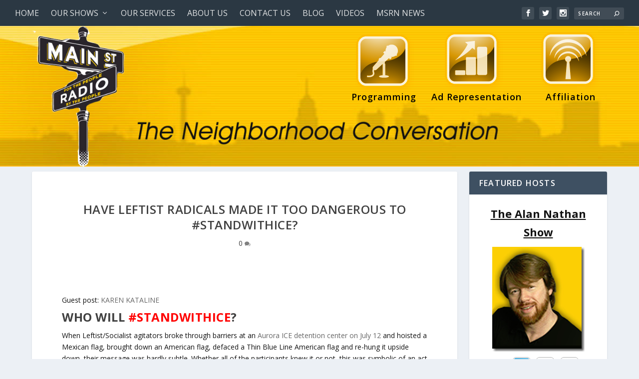

--- FILE ---
content_type: text/css
request_url: https://mainstreetradionetwork.com/wp-content/themes/Extra-child-theme-01/style.css?ver=4.27.4
body_size: 80
content:
/*
Theme Name: MSRN
Theme URI: 
Description: MSRN theme based on Extra
Author: Kratoville
Author URI: http://www.innovativewebpages.com
Template: Extra
Version: 2.0.30
*/

/* Generated by Orbisius Child Theme Creator (http://orbisius.com.com/products/wordpress-plugins/orbisius-child-theme-creator/) on Wed, 01 Feb 2017 15:50:11 +0000 */ 
/* The plugin now uses the recommended approach for loading the css files.*/



--- FILE ---
content_type: text/plain
request_url: https://www.google-analytics.com/j/collect?v=1&_v=j102&a=1927476135&t=pageview&_s=1&dl=https%3A%2F%2Fmainstreetradionetwork.com%2F2019%2F09%2F19%2Fhave-leftist-radicals-made-it-too-dangerous-to-standwithice%2F&ul=en-us%40posix&dt=Have%20Leftist%20Radicals%20Made%20it%20too%20Dangerous%20to%20%23StandwithICE%3F%20-%20Main%20Street%20Radio%20Network&sr=1280x720&vp=1280x720&_u=IEBAAAABAAAAACAAI~&jid=1919484854&gjid=1244449685&cid=1928109252.1766639868&tid=UA-45667670-1&_gid=1405669320.1766639868&_r=1&_slc=1&z=327114534
body_size: -454
content:
2,cG-WGM4ZR3612